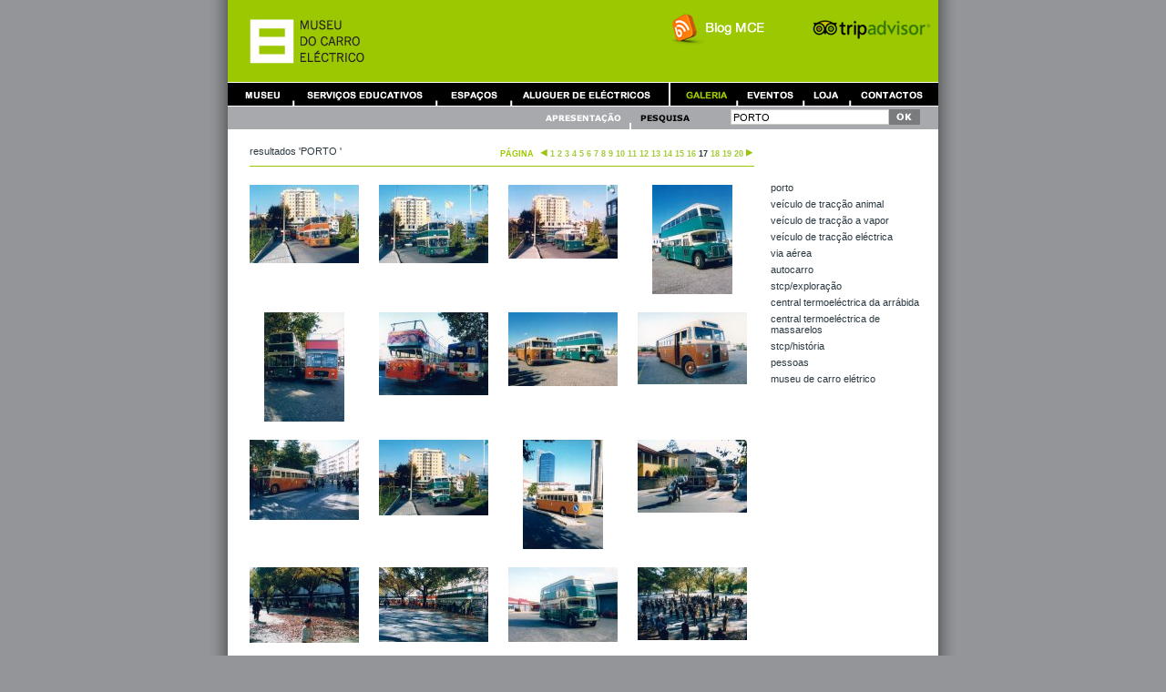

--- FILE ---
content_type: text/html; charset=utf-8
request_url: https://www.museudocarroelectrico.pt/galeria-fotografias-electricos/pesquisa.aspx?q=PORTO+&p=17
body_size: 14673
content:

<!DOCTYPE html PUBLIC "-//W3C//DTD XHTML 1.0 Transitional//EN" "http://www.w3.org/TR/xhtml1/DTD/xhtml1-transitional.dtd">
<html xmlns="http://www.w3.org/1999/xhtml" >
<head><link rel="shortcut icon" href="/favicon.ico" /><title>
	Pesquisa do Espólio Fotográfico
</title><meta http-equiv="Content-Type" content="text/html; charset=iso-8859-1" /><meta id="ctl00_metaDescription" name="description" /><meta id="ctl00_metaKeywords" name="keywords" />
        <script type="text/javascript"  src="//www.google.com/jsapi"></script>
        <script  type="text/javascript" src="/JavaScript/mce/mceGaleria.js"></script>
        <script type="text/javascript" >google.load("swfobject", "2.2");</script>
        <script type="text/javascript" src="//ajax.googleapis.com/ajax/libs/jquery/1.4.2/jquery.min.js"></script>
        <script type="text/javascript">

			window.dataLayer = window.dataLayer || [];
			function gtag(){dataLayer.push(arguments);}
			gtag('js', new Date());
			
			gtag('config', 'G-XJJS473MR8');
			
			(function () {
				var ga = document.createElement('script'); ga.type = 'text/javascript'; ga.async = true;
				ga.src = ('https:' == document.location.protocol ? 'https://www' : 'http://www') + '.googletagmanager.com/gtag/js?id=G-XJJS473MR8';
				var s = document.getElementsByTagName('script')[0]; s.parentNode.insertBefore(ga, s);
			})();

	    </script>
<link href="../App_Themes/MCE/slider.css" type="text/css" rel="stylesheet" /><link href="../App_Themes/MCE/styles.css" type="text/css" rel="stylesheet" /></head>
<body>
    <form name="aspnetForm" method="post" action="pesquisa.aspx?q=PORTO+&amp;p=17" id="aspnetForm">
<div>
<input type="hidden" name="__VIEWSTATE" id="__VIEWSTATE" value="/wEPDwUENTM4MWRkqdbnoUqVCrHwDOr9Mql+HExNqSE=" />
</div>

<div>

	<input type="hidden" name="__VIEWSTATEGENERATOR" id="__VIEWSTATEGENERATOR" value="F3E80B55" />
</div>
        <div id="wrapper">
            <div id="container">
                <div class="header">
                    
    <div class='logo-header'><div><img src='/UserFiles/Image/cabecalhos/galeria-fotografias-electricos.jpg' width='780' height='90' alt='Galeria' usemap='#Map' /><map name='Map' id='Map'><area shape='rect' coords='15,12,166,80' href='/default.aspx' /><area shape='rect' coords='485,11,592,49' href='http://museucarroelectrico.wordpress.com/' target='_blank' /><area shape='rect' coords='637,15,776,49' href='http://www.tripadvisor.com.br/Attraction_Review-g189100-d2617152-Reviews-Museum_do_Carro_Electrico-Portugal.html' target='_blank' /></map></div></div><div id='menuprincipal'><ul id='menunav'><li id='museu'><a href='/museu-carro-electrico/museu.aspx' title='Museu'>Museu</a></li><li id='ser-edu'><a href='/servicos-educativos/apresentacao-servicos-educativos.aspx' title='Serviços Educativos'>Serviços Educativos</a></li><li id='aluguer-esp'><a href='/aluguer-espacos/apresentacao-aluguer-espacos.aspx' title='Aluguer de Espaços'>Aluguer de Espaços</a></li><li id='aluguer-electricos'><a href='/aluguer-electricos/apresentacao-aluguer-electricos.aspx' title='Aluguer de Carros'>Aluguer de Carros</a></li><li id='galeria' class='galeria_on'><a href='/galeria-fotografias-electricos/espolio-fotografias.aspx' title='Galeria'>Galeria</a></li><li id='eventos'><a href='/eventos/eventos.aspx' title='Eventos'>Eventos</a></li><li id='loja'><a href='/loja-museu-carro-electrico/loja.aspx' title='Loja'>Loja</a></li><li id='contactos'><a href='/contactos.aspx' title='Contactos'>Contactos</a></li></ul></div><div class='submenu-container'><div id='submenu-galeria'><ul id='galery'><li id='apresentacao'><a href='/galeria-fotografias-electricos/espolio-fotografias.aspx' title='Apresentacao da Galeria de Fotografias'>Apresentação</a></li><li id='search' class='search_on'><a href='#' title='Pesquisar Fotografias do Espólio'>Pesquisa</a></li></ul></div><div class='submenu-searchbox'><input type='text' id='pesquisa' name='q' MAXLENGTH='100' value='' class='textfield'  /><input type='image' name='ok' value='ok' src='/UserFiles/image/botoes/botao-ok.jpg' class='okbutton'/></div></div>
    

                </div>
                <div class="content">
                        <div class="content-container-leftcol">  
                            


<div class="content-txtbox">
    <div class='gallery-heading'><div class='gallery-heading-left'>resultados 'PORTO '</div><div class='gallery-heading-right'><span class='greenUp'>Página</span><a href='/galeria-fotografias-electricos/pesquisa.aspx?q=PORTO+&p=16'><img src='/userfiles/image/icons/previous-page-icon.gif' alt='Anterior' /></a> <ul class='pages'><li><a href='/galeria-fotografias-electricos/pesquisa.aspx?q=PORTO+&p=1'>1</a></li><li><a href='/galeria-fotografias-electricos/pesquisa.aspx?q=PORTO+&p=2'>2</a></li><li><a href='/galeria-fotografias-electricos/pesquisa.aspx?q=PORTO+&p=3'>3</a></li><li><a href='/galeria-fotografias-electricos/pesquisa.aspx?q=PORTO+&p=4'>4</a></li><li><a href='/galeria-fotografias-electricos/pesquisa.aspx?q=PORTO+&p=5'>5</a></li><li><a href='/galeria-fotografias-electricos/pesquisa.aspx?q=PORTO+&p=6'>6</a></li><li><a href='/galeria-fotografias-electricos/pesquisa.aspx?q=PORTO+&p=7'>7</a></li><li><a href='/galeria-fotografias-electricos/pesquisa.aspx?q=PORTO+&p=8'>8</a></li><li><a href='/galeria-fotografias-electricos/pesquisa.aspx?q=PORTO+&p=9'>9</a></li><li><a href='/galeria-fotografias-electricos/pesquisa.aspx?q=PORTO+&p=10'>10</a></li><li><a href='/galeria-fotografias-electricos/pesquisa.aspx?q=PORTO+&p=11'>11</a></li><li><a href='/galeria-fotografias-electricos/pesquisa.aspx?q=PORTO+&p=12'>12</a></li><li><a href='/galeria-fotografias-electricos/pesquisa.aspx?q=PORTO+&p=13'>13</a></li><li><a href='/galeria-fotografias-electricos/pesquisa.aspx?q=PORTO+&p=14'>14</a></li><li><a href='/galeria-fotografias-electricos/pesquisa.aspx?q=PORTO+&p=15'>15</a></li><li><a href='/galeria-fotografias-electricos/pesquisa.aspx?q=PORTO+&p=16'>16</a></li><li>17</li><li><a href='/galeria-fotografias-electricos/pesquisa.aspx?q=PORTO+&p=18'>18</a></li><li><a href='/galeria-fotografias-electricos/pesquisa.aspx?q=PORTO+&p=19'>19</a></li><li><a href='/galeria-fotografias-electricos/pesquisa.aspx?q=PORTO+&p=20'>20</a></li></ul><a href='/galeria-fotografias-electricos/pesquisa.aspx?q=PORTO+&p=18'><img src='/userfiles/image/icons/next-page-icon.gif' alt='Seguinte' /></a></div></div><p><ul class='gallery-list'><li><a href='/galeria-fotografias-electricos/GaleriaImagem.aspx?e=ASAN.21.28'><img src='/userfiles/image/galeria-portofolio/Thumbs/ASAN-21-28.jpg' alt='Desfile de Autocarros' /></a></li><li><a href='/galeria-fotografias-electricos/GaleriaImagem.aspx?e=ASAN.22.28'><img src='/userfiles/image/galeria-portofolio/Thumbs/ASAN-22-28.jpg' alt='Desfile de Autocarros' /></a></li><li><a href='/galeria-fotografias-electricos/GaleriaImagem.aspx?e=ASAN.23.28'><img src='/userfiles/image/galeria-portofolio/Thumbs/ASAN-23-28.jpg' alt='Desfile de Autocarros' /></a></li><li><a href='/galeria-fotografias-electricos/GaleriaImagem.aspx?e=ASAN.24.28'><img src='/userfiles/image/galeria-portofolio/Thumbs/ASAN-24-28.jpg' alt='Desfile de Autocarros' /></a></li><li><a href='/galeria-fotografias-electricos/GaleriaImagem.aspx?e=ASAN.25.28'><img src='/userfiles/image/galeria-portofolio/Thumbs/ASAN-25-28.jpg' alt='Desfile de Autocarros' /></a></li><li><a href='/galeria-fotografias-electricos/GaleriaImagem.aspx?e=ASAN.26.28'><img src='/userfiles/image/galeria-portofolio/Thumbs/ASAN-26-28.jpg' alt='Desfile de Autocarros' /></a></li><li><a href='/galeria-fotografias-electricos/GaleriaImagem.aspx?e=ASAN.27.28'><img src='/userfiles/image/galeria-portofolio/Thumbs/ASAN-27-28.jpg' alt='Desfile de Autocarros' /></a></li><li><a href='/galeria-fotografias-electricos/GaleriaImagem.aspx?e=ASAN.28.28'><img src='/userfiles/image/galeria-portofolio/Thumbs/ASAN-28-28.jpg' alt='Desfile de Autocarros' /></a></li><li><a href='/galeria-fotografias-electricos/GaleriaImagem.aspx?e=ASAN.29.28'><img src='/userfiles/image/galeria-portofolio/Thumbs/ASAN-29-28.jpg' alt='Desfile de Autocarros' /></a></li><li><a href='/galeria-fotografias-electricos/GaleriaImagem.aspx?e=ASAN.3.28'><img src='/userfiles/image/galeria-portofolio/Thumbs/ASAN-3-28.jpg' alt='Desfile de Autocarros' /></a></li><li><a href='/galeria-fotografias-electricos/GaleriaImagem.aspx?e=ASAN.30.28'><img src='/userfiles/image/galeria-portofolio/Thumbs/ASAN-30-28.jpg' alt='Desfile de Autocarros' /></a></li><li><a href='/galeria-fotografias-electricos/GaleriaImagem.aspx?e=ASAN.31.28'><img src='/userfiles/image/galeria-portofolio/Thumbs/ASAN-31-28.jpg' alt='Desfile de Autocarros' /></a></li><li><a href='/galeria-fotografias-electricos/GaleriaImagem.aspx?e=ASAN.35.28'><img src='/userfiles/image/galeria-portofolio/Thumbs/ASAN-35-28.jpg' alt='Desfile de Autocarros' /></a></li><li><a href='/galeria-fotografias-electricos/GaleriaImagem.aspx?e=ASAN.36.28'><img src='/userfiles/image/galeria-portofolio/Thumbs/ASAN-36-28.jpg' alt='Desfile de Autocarros' /></a></li><li><a href='/galeria-fotografias-electricos/GaleriaImagem.aspx?e=ASAN.4.28'><img src='/userfiles/image/galeria-portofolio/Thumbs/ASAN-4-28.jpg' alt='Desfile de Autocarros' /></a></li><li><a href='/galeria-fotografias-electricos/GaleriaImagem.aspx?e=ASAN.40.28'><img src='/userfiles/image/galeria-portofolio/Thumbs/ASAN-40-28.jpg' alt='Banda de Música da STCP no Desfile de Autocarros' /></a></li><li><a href='/galeria-fotografias-electricos/GaleriaImagem.aspx?e=ASAN.41.28'><img src='/userfiles/image/galeria-portofolio/Thumbs/ASAN-41-28.jpg' alt='Banda de Música no Desfile de Autocarros' /></a></li><li><a href='/galeria-fotografias-electricos/GaleriaImagem.aspx?e=ASAN.5.28'><img src='/userfiles/image/galeria-portofolio/Thumbs/ASAN-5-28.jpg' alt='Desfile de Autocarros' /></a></li><li><a href='/galeria-fotografias-electricos/GaleriaImagem.aspx?e=ASAN.6.28'><img src='/userfiles/image/galeria-portofolio/Thumbs/ASAN-6-28.jpg' alt='Desfile de Autocarros' /></a></li><li><a href='/galeria-fotografias-electricos/GaleriaImagem.aspx?e=ASAN.7.28'><img src='/userfiles/image/galeria-portofolio/Thumbs/ASAN-7-28.jpg' alt='Desfile de Autocarros' /></a></li></ul></p><div class='gallery-footnote'><div class='gallery-footnote-left'>resultados 'PORTO '</div><div class='gallery-footnote-right'><span class='greenUp'>Página</span><a href='/galeria-fotografias-electricos/pesquisa.aspx?q=PORTO+&p=16'><img src='/userfiles/image/icons/previous-page-icon.gif' alt='Anterior' /></a> <ul class='pages'><li><a href='/galeria-fotografias-electricos/pesquisa.aspx?q=PORTO+&p=1'>1</a></li><li><a href='/galeria-fotografias-electricos/pesquisa.aspx?q=PORTO+&p=2'>2</a></li><li><a href='/galeria-fotografias-electricos/pesquisa.aspx?q=PORTO+&p=3'>3</a></li><li><a href='/galeria-fotografias-electricos/pesquisa.aspx?q=PORTO+&p=4'>4</a></li><li><a href='/galeria-fotografias-electricos/pesquisa.aspx?q=PORTO+&p=5'>5</a></li><li><a href='/galeria-fotografias-electricos/pesquisa.aspx?q=PORTO+&p=6'>6</a></li><li><a href='/galeria-fotografias-electricos/pesquisa.aspx?q=PORTO+&p=7'>7</a></li><li><a href='/galeria-fotografias-electricos/pesquisa.aspx?q=PORTO+&p=8'>8</a></li><li><a href='/galeria-fotografias-electricos/pesquisa.aspx?q=PORTO+&p=9'>9</a></li><li><a href='/galeria-fotografias-electricos/pesquisa.aspx?q=PORTO+&p=10'>10</a></li><li><a href='/galeria-fotografias-electricos/pesquisa.aspx?q=PORTO+&p=11'>11</a></li><li><a href='/galeria-fotografias-electricos/pesquisa.aspx?q=PORTO+&p=12'>12</a></li><li><a href='/galeria-fotografias-electricos/pesquisa.aspx?q=PORTO+&p=13'>13</a></li><li><a href='/galeria-fotografias-electricos/pesquisa.aspx?q=PORTO+&p=14'>14</a></li><li><a href='/galeria-fotografias-electricos/pesquisa.aspx?q=PORTO+&p=15'>15</a></li><li><a href='/galeria-fotografias-electricos/pesquisa.aspx?q=PORTO+&p=16'>16</a></li><li>17</li><li><a href='/galeria-fotografias-electricos/pesquisa.aspx?q=PORTO+&p=18'>18</a></li><li><a href='/galeria-fotografias-electricos/pesquisa.aspx?q=PORTO+&p=19'>19</a></li><li><a href='/galeria-fotografias-electricos/pesquisa.aspx?q=PORTO+&p=20'>20</a></li></ul><a href='/galeria-fotografias-electricos/pesquisa.aspx?q=PORTO+&p=18'><img src='/userfiles/image/icons/next-page-icon.gif' alt='Seguinte' /></a></div></div>
</div>
    	

<script language="javascript" type ="text/javascript" >
 	<!--
	function __setPesquisa(n) {
 	    var theform = document.forms[0];
 	    theform.q.value = n;
	}

  	// -->

</script>    	
        

                            </div> 
                        <div class="gallery-right-container">
                            <div class='content-txtbox-sidebar'><ul class='keywords'><li><a href='/galeria-fotografias-electricos/pesquisa.aspx?q=Porto&p=1'>Porto</a></li><li><a href='/galeria-fotografias-electricos/pesquisa.aspx?q=veículo tracção animal&p=1'>veículo de tracção animal</a></li><li><a href='/galeria-fotografias-electricos/pesquisa.aspx?q=veículo tracção vapor&p=1'>veículo de tracção a vapor</a></li><li><a href='/galeria-fotografias-electricos/pesquisa.aspx?q=veículo tracção eléctrica&p=1'>veículo de tracção eléctrica</a></li><li><a href='/galeria-fotografias-electricos/pesquisa.aspx?q=via aérea&p=1'>via aérea</a></li><li><a href='/galeria-fotografias-electricos/pesquisa.aspx?q=autocarro&p=1'>autocarro</a></li><li><a href='/galeria-fotografias-electricos/pesquisa.aspx?q=STCP exploração&p=1'>STCP/exploração</a></li><li><a href='/galeria-fotografias-electricos/pesquisa.aspx?q=central termoeléctrica arrábida&p=1'>central termoeléctrica da Arrábida</a></li><li><a href='/galeria-fotografias-electricos/pesquisa.aspx?q=central termoeléctrica massarelos&p=1'>central termoeléctrica de Massarelos</a></li><li><a href='/galeria-fotografias-electricos/pesquisa.aspx?q=STCP história&p=1'>STCP/história</a></li><li><a href='/galeria-fotografias-electricos/pesquisa.aspx?q=pessoas&p=1'>pessoas</a></li><li><a href='/galeria-fotografias-electricos/pesquisa.aspx?q=Museu Carro Elétrico&p=1'>Museu de Carro Elétrico</a></li></ul></div>	
 
                        </div> 
    	        </div>

            </div>
            
<!-- Footer -->
<div class='footer-grey-container'><div class='footer-grey'><p style='padding-left: 10px;'>&copy; museu do carro eléctrico | pertencente à rede portuguesa de museus | design &copy; studioandrewhoward | development &copy; 360graus</p></div></div>
<!-- Footer -->
        </div>
    

<script type="text/javascript">
//<![CDATA[
__setPesquisa('PORTO ');//]]>
</script>
</form>
</body>
</html>


--- FILE ---
content_type: text/css
request_url: https://www.museudocarroelectrico.pt/App_Themes/MCE/slider.css
body_size: 6716
content:
a:focus { outline:none }

div.ycodaslider {
    color: #000;
    width: 780px;
	height: 475px;
    margin: auto;
    text-align: center;
    padding-bottom: 0px;
	background: url("images-slider/slider-background.gif") ;background-repeat: no-repeat;
	font-size:13px;
	font-family: Arial, Helvetica, sans-serif;
	color: #666666;
	 }
	 

	

div.ycodaslider div.yslider-wrap { 
    margin: 0px 0px 0px 0px;
    position: relative;
    width: 100%;
}


div.yslider-viewer { /* This is the viewing window */
    position: relative;
    border-bottom: 0px solid #66B5C6; /* this is the border. should have the same value for the links */
    margin: auto;
    height: 415px;
    clear: both;
    background: #fff;
    overflow: hidden; /* comment for debug */
    width: 710px;     /* 1000 for debug; Also specified in  div.yslider-viewer div.yslider-container div.yslider-panel  below */
}

div.yslider-viewer div.yslider-container { 
/* This is the big long container used to house your end-to-end divs. 
   Width is calculated and specified by the JS  */
   
    position: relative;
    left: 0; top: 0;
    width: 100%;
    list-style-type: none;
    /* -moz-user-select: none; // This breaks CSS validation but stops accidental (and intentional - beware) panel highlighting in Firefox. Some people might find this useful, crazy fools. */
}

div.yslider-viewer div.yslider-container div.yslider-panel { 
/* Each panel is arranged end-to-end */
    float:left;
    height: 100%;
    position: relative;
    width: 710px; /* Also specified in  div.yslider-viewer  above */
}
div.yslider-viewer div.yslider-container div.yslider-panel div.yslider-panelwrapper { 
/* Wrapper to give some padding in the panels, without messing with existing panel width */
   text-align: left;
   padding:8px;
}

.yslider-panelwrapper a { color:#3399CC; text-decoration:none;}
.yslider-panelwrapper a:visited { color:#3399CC; text-decoration:none;}
.yslider-panelwrapper a:hover {  text-decoration:underline; color:#E96E06;}

div.yslider-nav { /* This is the div to hold your nav (the UL generated at run time) */
    margin: auto;
}
div.yslider-nav ul { /* The auto-generated set of links */
    list-style: none;
    margin: 0; padding: 0;/* RESET */ 
}
div.yslider-nav ul li {
    float: left;
    margin-right: 2px; /* If you change this, be sure to adjust the initial value of navWidth in slideviewer.js */
    list-style-type:none;
}
div.yslider-nav a { /* The nav links */
    font-size: 12px;
	font-family: Geneva, Arial, Helvetica, sans-serif;
    text-transform:uppercase;
    text-align: center;
    line-height: 30px;
    background: #c6e3ff;
    color: #3A7B89;
    text-decoration: none;
    display: block;
    padding: 0 6px;
	visibility:hidden;
}
div.yslider-nav a:hover {
    background: #9cf;
	color:#3A7B89;
}

div.yslider-nav a.current {
    background: #39c;
    color: #ffffff;
}
div.yslider-navl, div.yslider-navr { /* The left and right arrows */
    position: absolute;
    top: 447px;
    text-indent: -9000em;
}
div.yslider-navl a, div.yslider-navr a {
    display: block;
    height: 30px;
    width: 30px;
}
div.yslider-navl {
    left: 0;
}
div.yslider-navr {
    right: 0;
}
div.yslider-navl {
    background: url("images-slider/arrowleft.gif") no-repeat center;
}
div.yslider-navr {
    background: url("images-slider/arrowright.gif") no-repeat center;
}

/* Slider */

	    a:focus { outline:none }
	    .stripViewer .panelContainer .panel ul {
			
			margin:0;
		}
		
		.slider-wrap { /* This div isn't entirely necessary but good for getting the side arrows vertically centered */
			margin: 0;
			position: relative;
		    background: url("images-slider/slider-background.gif") ;background-repeat: no-repeat;
			width: 780px;
		    height: 475px;

		}

		/* These 2 lines specify style applied while slider is loading */
		.csw {width: 100%; height: 475px; background: #fff; overflow: hidden;}
		.csw .loading {margin: 200px 0 300px 0; text-align: center;}

		.stripViewer { /* This is the viewing window */
			position: relative;
			overflow: hidden; 
			border: 0; 
			margin: auto;
			width: 710px; /* Also specified in  .stripViewer .panelContainer .panel  below */
			height: 415px;
			clear: both;
	        background: #FFFFFF;
		}
		
		.stripViewer .panelContainer { /* This is the big long container used to house your end-to-end divs. Width is calculated and specified by the JS  */
			position: relative;
			left: 0; top: 0;
			width: 100%;
			list-style-type: none;
			/* -moz-user-select: none; // This breaks CSS validation but stops accidental (and intentional - beware) panel highlighting in Firefox. Some people might find this useful, crazy fools. */
		}
		
		.stripViewer .panelContainer .panel { /* Each panel is arranged end-to-end */
			float:left;
			height: 100%;
			position: relative;
			width: 710px; /* Also specified in  .stripViewer  above */
		}
		
		.stripViewer .panelContainer .panel .swrapper { /* Wrapper to give some padding in the panels, without messing with existing panel width */
			padding: 10px;
		}
		
		.stripNav { /* This is the div to hold your nav (the UL generated at run time) */
			margin: auto;
		}
		
		.stripNav ul { /* The auto-generated set of links */
			list-style: none;
		}
		
		.stripNav ul li {
			float: left;
			margin-right: 2px; /* If you change this, be sure to adjust the initial value of navWidth in coda-slider.1.1.1.js */
		}
		
		.stripNav a { /* The nav links */
			font-size: 10px;
			font-weight: bold;
			text-align: center;
			line-height: 32px;
			background: #c6e3ff;
			color: #fff;
			text-decoration: none;
			display: block;
			padding: 0 15px;
			visibility:hidden;
		}
		
		.stripNav li.tab1 a { background: #60f }
		.stripNav li.tab2 a { background: #60c }
		.stripNav li.tab3 a { background: #63f }
		.stripNav li.tab4 a { background: #63c }
		.stripNav li.tab5 a { background: #00e }
		
		.stripNav li a:hover {
			background: #333;
		}
		
		.stripNav li a.current {
			background: #000;
			color: #fff;
		}
		
		.stripNavL, .stripNavR { /* The left and right arrows */
			position: absolute;
			top: 447px;
			text-indent: -9000em;
		}
		
		.stripNavL a, .stripNavR a {
			display: block;
			height: 30px;
			width: 30px;
		}
		
		.stripNavL {
			left: 0;
		}
		
		.stripNavR {
			right: 0;
		}
		
		.stripNavL {
			 background: url(images-slider/arrowleft.gif) no-repeat center;
		}
		
		.stripNavR {
			 background: url(images-slider/arrowright.gif) no-repeat center;
		}


--- FILE ---
content_type: text/css
request_url: https://www.museudocarroelectrico.pt/App_Themes/MCE/styles.css
body_size: 51954
content:
@charset "utf-8";
/* CSS Document */

/*************************************************************/
/*   CSS/Web:  360Graus                               */
/*             Global layout and formatting styles           */
/*   Author:   Pedro Silva                                 */
/*   Date:     Outubro , 2014                                */
/*-----------------------------------------------------------*/

/***************************************************************

Styles List:
==============

1 - Body/Containers
    1.1 - Global body definitions
	1.2 - Global Container
2 - Header and main menu
    2.0 - Header container
	2.1 - Logo
	2.2 - Main Menu
	2.3 - Submenu
3 - Content area Layout
    3.1 - Homepage Layouts
	3.2 - Global Layout
	3.3 - Text Boxes
	3.4 - Site Map
4 - Headers/Spans/subtitles
    4.1 - Headers 
	4.2 - Spans
5 - Sidebars
    5.1 - Side Bar Menu
	5.2 - SideBar Text Boxes
	5.3 - Classic Box
6 - Global paragraphs
7 - Images styles
    7.1 - Float Left Homepage
8 - Footer
9 - Lists
    9.1 - Gallery image list
	9.2 - Gallery keywords list
	9.3 - Gallery Previous and next pages
	9.4 - Display electricos
	9.5 - Gallery Previous and next pages
	9.6 - Simple vertical list
	9.7 - Aluguer de Espacos - Pagina de entrada
	9.8 - Aluguer de Espacos
	9.9 - Loja navegacao de paginas
10 - Formularios
11 - Table Styles
	11.1 - Tabela Precario
	11.2 - Tabela Shopcart


*************************************************************/

/*************************/
/* 1-  BODY/CONTAINERS */
/*************************/

/* 1.1 - Global body definitions */
a{ overflow: hidden;}
 * {margin: 0;padding: 0;} 
body {font-size: 62.5%; margin: 0px auto; padding: 0px; font-family: "Lucida Grande", Arial, Helvetica, Verdana, Tahoma, sans-serif; background: #939598;  }
html, body { min-height: 100%; height: 100%; }
html { min-height: 100%; margin-bottom: 1px; }
img { border: none;}
/* 1.1 - End Body definitions */

/* 1.2 - Global Container */
#wrapper { width: 830px;   margin: 0 auto; background: url(images/container-background.jpg) top center repeat-y ; overflow:hidden;  }
#container {width: 780px;  margin: 0 auto;  }
/* 1.2 - End Global container */

/*************************/
/* 2-  Header/Main Menu */
/*************************/

/* 2.0 - Header Container */
.header { width:780px; height: 142px; position:relative; }
/* 2.0 - End Header Container */

/* 2.1- Logo */
.logo-header { clear: both; width: 780px; height: 90px;  }
/* 2.1- End Logo*/

/* 2.2 - Menu Principal */
div#menuprincipal {
height:25px;
width:780px;
padding:0;
border-top:1px #FFFFFF solid;
border-bottom:1px #FFFFFF solid;
float:right;
position:absolute; right:0px; top:90px;
}
div#menuprincipal ul#menunav{height:25px;width:780px;background:transparent url(images/menu-principal.jpg) top left no-repeat;margin:0;padding:0;}
div#menuprincipal ul#menunav li{margin:0;padding:0;list-style:none;position:absolute;top:0;}
ul#menunav li,ul#menunav a{height:25px;display:block;}
div#menuprincipal ul#menunav li a{text-indent:-9999px;text-decoration:none;}

#museu{left:17px;width:52px;}
.museu_on { background:transparent url(images/menu-principal.jpg) -17px -25px no-repeat; }

#ser-edu{left:80px;width:142px;}
.ser-edu_on { background:transparent url(images/menu-principal.jpg) -80px -25px no-repeat; }

#aluguer-esp{left:235px;width:70px;}
.aluguer-esp_on { background:transparent url(images/menu-principal.jpg) -235px -25px no-repeat; }

#aluguer-electricos{left:318px;width:152px;}
.aluguer-electricos_on { background:transparent url(images/menu-principal.jpg) -318px -25px no-repeat; }

#galeria{left:494px;width:62px;}
.galeria_on { background:transparent url(images/menu-principal.jpg) -494px -25px no-repeat; }

#eventos{left:564px;width:62px;}
.eventos_on { background:transparent url(images/menu-principal.jpg) -564px -25px no-repeat; }

#loja{left:635px;width:44px;}
.loja_on { background:transparent url(images/menu-principal.jpg) -635px -25px no-repeat; }

#contactos{left:690px;width:78px;}
.contactos_on { background:transparent url(images/menu-principal.jpg) -690px -25px no-repeat; }



/* Hover State */
#museu a:hover{background:transparent url(images/menu-principal.jpg) -17px -25px no-repeat;}
#ser-edu a:hover{background:transparent url(images/menu-principal.jpg) -80px -25px no-repeat;}
#aluguer-esp a:hover {background:transparent url(images/menu-principal.jpg) -235px -25px no-repeat;}
#aluguer-electricos a:hover {background:transparent url(images/menu-principal.jpg) -318px -25px no-repeat;}
#galeria a:hover {background:transparent url(images/menu-principal.jpg) -494px -25px no-repeat;}
#eventos a:hover {background:transparent url(images/menu-principal.jpg) -564px -25px no-repeat;}
#loja a:hover {background:transparent url(images/menu-principal.jpg) -635px -25px no-repeat;}
#contactos a:hover {background:transparent url(images/menu-principal.jpg) -690px -25px no-repeat;}
/* 2.2 - End main menu */

/* 2.3 - Sub menus */
.submenu-container {float:left;clear: both; width: 780px; background:#A7A9AC; height: 25px; position:absolute; right:0px; top:117px;  }
.submenu-searchbox { position:absolute; right: 20px; }

/* Sub Menu Galeria */
div#submenu-galeria {height:25px;width:168px;padding:0;float:left;position:absolute; right:266px; top:0px;}
div#submenu-galeria ul#galery{height:25px;width:168px;background:transparent url(images/submenu-galeria.jpg) top left no-repeat;margin:0;padding:0;}
div#submenu-galeria ul#galery li{margin:0;padding:0;list-style:none;position:absolute;top:0;}
ul#galery li,ul#galery a{height:25px;display:block;}
div#submenu-galeria ul#galery li a{text-indent:-9999px;text-decoration:none;}

#apresentacao{left:0px;width:94px;}
.apresentacao_on { background:transparent url(images/submenu-galeria.jpg) -0px -24px no-repeat; }

#search{left:100px;width:66px;}
.search_on { background:transparent url(images/submenu-galeria.jpg) -100px -24px no-repeat; }

#apresentacao a:hover{background:transparent url(images/submenu-galeria.jpg) -0px -24px no-repeat;}
#search a:hover {background:transparent url(images/submenu-galeria.jpg) -100px -24px no-repeat;}

/* Sub Menu Aluguer de Electricos */
div#submenu-electricos {height:25px;width:240px;padding:0;float:left;position:absolute; left:23px; top:0px;}
div#submenu-electricos ul#elect{height:25px;width:240px;background:transparent url(images/submenu-electricos.gif) top left no-repeat;margin:0;padding:0;}
div#submenu-electricos ul#elect li{margin:0;padding:0;list-style:none;position:absolute;top:0;}
ul#elect li,ul#elect a{height:25px;display:block;}
div#submenu-electricos ul#elect li a{text-indent:-9999px;text-decoration:none;}

#ap-alug-elec{left:0px;width:91px;}
.ap-alug-elec_on { background:transparent url(images/submenu-electricos.gif) -0px -25px no-repeat; }

#rp{left:100px;width:128px;}
.rp_on { background:transparent url(images/submenu-electricos.gif) -100px -25px no-repeat; }

#frota{left:94px;width:48px;}
.frota_on { background:transparent url(images/submenu-electricos.gif) -94px -25px no-repeat; }

#precario{left:146px;width:60px;}
.precario_on { background:transparent url(images/submenu-electricos.gif) -146px -25px no-repeat; }

#ap-alug-elec a:hover{background:transparent url(images/submenu-electricos.gif) -0px -25px no-repeat;}
#rp a:hover{background:transparent url(images/submenu-electricos.gif) -100px -25px no-repeat;}
#frota a:hover{background:transparent url(images/submenu-electricos.gif) -94px -25px no-repeat;}
#precario a:hover {background:transparent url(images/submenu-electricos.gif) -146px -25px no-repeat;}

/* Sub Menu Serviços Educativos */
div#submenu-educativos {height:25px;width:343px;padding:0;float:left;position:absolute; left:23px; top:0px;}
div#submenu-educativos ul#edu{height:25px;width:343px;background:transparent url(images/submenu-servicos.gif) top left no-repeat;margin:0;padding:0;}
div#submenu-educativos ul#edu li{margin:0;padding:0;list-style:none;position:absolute;top:0;}
ul#edu li,ul#edu a{height:25px;display:block;}
div#submenu-educativos ul#edu li a{text-indent:-9999px;text-decoration:none;}

#ap-educativos{left:0px;width:90px;}
.ap-educativos_on { background:transparent url(images/submenu-servicos.gif) -0px -25px no-repeat; }

#programas-especiais{left:95px;width:140px;}
.programas-especiais_on { background:transparent url(images/submenu-servicos.gif) -95px -25px no-repeat; }

#visitas-escolas{left:237px;width:111px;}
.visitas-escolas_on { background:transparent url(images/submenu-servicos.gif) -237px -25px no-repeat; }


#ap-educativos a:hover{background:transparent url(images/submenu-servicos.gif) -0px -25px no-repeat;}
#programas-especiais a:hover{background:transparent url(images/submenu-servicos.gif) -95px -25px no-repeat;}
#visitas-escolas a:hover {background:transparent url(images/submenu-servicos.gif) -237px -25px no-repeat;}

/* Sub Menu Aluguer de Espaços */
div#submenu-aluguer-espacos {height:25px;width:150px;padding:0;float:left;position:absolute; left:23px; top:0px;}
div#submenu-aluguer-espacos ul#alu{height:25px;width:150px;background:transparent url(images/submenu-aluguerespacos.gif) top left no-repeat;margin:0;padding:0;}
div#submenu-aluguer-espacos ul#alu li{margin:0;padding:0;list-style:none;position:absolute;top:0;}
ul#alu li,ul#alu a{height:25px;display:block;}
div#submenu-aluguer-espacos ul#alu li a{text-indent:-9999px;text-decoration:none;}

#ap-aluguer{left:0px;width:91px;}
.ap-aluguer_on { background:transparent url(images/submenu-aluguerespacos.gif) -0px -25px no-repeat; }

#espacos-precarios{left:95px;width:54px;}
.espacos-precarios_on { background:transparent url(images/submenu-aluguerespacos.gif) -95px -25px no-repeat; }

#ap-aluguer a:hover{background:transparent url(images/submenu-aluguerespacos.gif) -0px -25px no-repeat;}
#espacos-precarios a:hover{background:transparent url(images/submenu-aluguerespacos.gif) -95px -25px no-repeat;}

/* Sub Menu Loja */
div#submenu-loja {height:25px;width:622px;padding:0;float:left;position:absolute; left:23px; top:0px;}
div#submenu-loja ul#shop{height:25px;width:622px;background:transparent url(images/submenu-loja.gif) top left no-repeat;margin:0;padding:0;}
div#submenu-loja ul#shop li{margin:0;padding:0;list-style:none;position:absolute;top:0;}
ul#shop li,ul#shop a{height:25px;display:block;}
div#submenu-loja ul#shop li a{text-indent:-9999px;text-decoration:none;}

#livros-catalogos{left:0px;width:123px;}
.livros-catalogos_on { background:transparent url(images/submenu-loja.gif) -0px -25px no-repeat; }

#artigos-papelaria{left:127px;width:139px;}
.artigos-papelaria_on { background:transparent url(images/submenu-loja.gif) -127px -25px no-repeat; }

#pchaves-pins{left:271px;width:134px;}
.pchaves-pins_on { background:transparent url(images/submenu-loja.gif) -271px -25px no-repeat; }

#miniaturas{left:409px;width:82px;}
.miniaturas_on { background:transparent url(images/submenu-loja.gif) -409px -25px no-repeat; }

#postais{left:495px;width:60px;}
.postais_on { background:transparent url(images/submenu-loja.gif) -495px -25px no-repeat; }

#diversos{left:558px;width:60px;}
.diversos_on { background:transparent url(images/submenu-loja.gif) -558px -25px no-repeat; }

#livros-catalogos a:hover{background:transparent url(images/submenu-loja.gif) -0px -25px no-repeat;}
#artigos-papelaria a:hover{background:transparent url(images/submenu-loja.gif) -127px -25px no-repeat;}
#pchaves-pins a:hover{background:transparent url(images/submenu-loja.gif) -271px -25px no-repeat;}
#miniaturas a:hover{background:transparent url(images/submenu-loja.gif) -409px -25px no-repeat;}
#postais a:hover{background:transparent url(images/submenu-loja.gif) -495px -25px no-repeat;}
#diversos a:hover{background:transparent url(images/submenu-loja.gif) -558px -25px no-repeat;}

/* Sub Menu Museu */
div#submenu-mce {height:25px;width:395px;padding:0;float:left;position:absolute; left:23px; top:0px;}
div#submenu-mce ul#mus{height:25px;width:395px;background:transparent url(images/submenu-museu.gif) top left no-repeat;margin:0;padding:0;}
div#submenu-mce ul#mus li{margin:0;padding:0;list-style:none;position:absolute;top:0;}
ul#mus li,ul#mus a{height:25px;display:block;}
div#submenu-mce ul#mus li a{text-indent:-9999px;text-decoration:none;}

#mapresentacao{left:0px;width:90px;}
.mapresentacao_on { background:transparent url(images/submenu-museu.gif) -0px -25px no-repeat; }

#mcoleccao{left:93px;width:70px;}
.mcoleccao_on { background:transparent url(images/submenu-museu.gif) -93px -25px no-repeat; }


#minventario{left:168px;width:76px;}
.minventario_on { background:transparent url(images/submenu-museu.gif) -168px -25px no-repeat; }

#mapresentacao a:hover{background:transparent url(images/submenu-museu.gif) -0px -25px no-repeat;}
#mcoleccao a:hover{background:transparent url(images/submenu-museu.gif) -93px -25px no-repeat;}
#minventario a:hover {background:transparent url(images/submenu-museu.gif) -168px -25px no-repeat;}



/* 2.3 - End sub menus */

/*************************/
/* 3-  Content layout */
/*************************/

/* 3.1 - homepage layout */
.intro-image{ float:left; width: 780px; border-top:1px #FFFFFF solid;border-bottom:1px #FFFFFF solid;}
.title-line-black{ float:left; width: 780px; background:#000000; height: 25px; font:Verdana, Arial, Helvetica, sans-serif; font-size: 10px; text-transform:uppercase; color:#FFFFFF; border-bottom:1px #FFFFFF solid;}
.title-line-black a { color:#FFFFFF; text-decoration:none;}
.title-line-black a:visited { color:#FFFFFF; text-decoration:none;}
.title-line-black a:hover { color:#FFFFFF; text-decoration:underline;}
.title-line-black-col1 { float:left; width: 259px;}
.title-line-black-col2 { float:left; width: 259px;}
.title-line-black-col3 { float:left; width: 259px;}
.title-line-black p { padding: 6px 0px 0px 20px;}

.intro-images-container { width: 780px; float:left; background:#FFFFFF; border-bottom:1px #FFFFFF solid}
.intro-images-container-col1 { float:left; width: 259px;}
.intro-images-container-col1 p { color:#999999; text-transform:uppercase; font-family:Verdana, Arial, Helvetica, sans-serif; font-weight: bold; font-size:10px; padding: 10px 0px 0px 20px;}
.intro-images-container-col2 { float:left; width: 259px; padding: 0px 1px 0px 1px}
.intro-images-container-col3 { float:left; width: 260px;}

.pesquisa-intro { background:#000000; height: 52px; margin: 0px; overflow: hidden; padding: 0px; }


/* 3.2 - global layout */
.content {float: left; width: 780px; margin-top: 0px; padding: 0px 0px 0px 0px;  background:#FFFFFF; }
.content-container-1col{overflow: hidden; float: left; width: 780px; margin-top: 0px; padding: 0px; font-size:12px; color: #333333; background:#FFFFFF; }

/* Gallery layout */
.gallery-heading { float: left; padding: 0px 0px 8px 0px; width: 554px; border-bottom: 1px solid #9BC800; font-size: 11px; margin-bottom: 20px; }
.gallery-heading-left { float:left; }
.gallery-heading-right { float:right; }
.gallery-footnote { float: left; padding: 8px 0px 0px 0px; width: 554px; border-top: 1px solid #9BC800; font-size: 11px; margin-top: 0px; }
.gallery-footnote-grey { padding: 0px 0px 0px 0px; width: 554px; border-top: 1px solid #939598; margin-bottom:15px; clear:both; height: 1px; }
.gallery-footnote-left { float:left; }
.gallery-footnote-right { float:right; }
.gallery-leftcol { float:left; width: 230px; margin: 20px 0px 0px 0px;}
.gallery-leftcol p { font:Verdana, Arial, Helvetica, sans-serif; font-size: 11px; }
.gallery-rightcol { float:left; width: 495px; margin: 0px 0px 0px 0px; padding: 0px 0px 0px 18px;}
.gallery-rightcol p { float: left; font:Verdana, Arial, Helvetica, sans-serif; font-size: 11px; width: 230px; }
.gallery-rightcol-pic { float:left; margin: 0px 0px 0px 31px; text-align:right; }

/* Presentation pages */
.presentation-image { margin-bottom: 20px; margin-top: 20px; }

/* galeria */
.presentation-image-gallery { margin-bottom: 20px; margin-top: 20px; width: 480px; float:left;}
.galeria-opt { width: 230px; float:left; padding: 118px 0px 0px 23px;}
.galeria-opt h3 { color:#9BC800; font-size: 10px; text-transform:uppercase; font-family: Verdana, Arial, Helvetica, sans-serif; clear:both; padding: 5px 0px 1px 0px; margin:0;}
.galeria-opt p { padding:0; margin:0;}
.presentation-borderline-green-gallery { height: 1px; background:url(images/barra-galeria.gif) no-repeat; width: 730px; float: left;}
.gal-field{	font: normal 11px "lucida grande", verdana, sans-serif; padding:2px; margin-top: 3px;border: 1px solid #E6E7E8; height: 14px; width: 190px; float:left; background: #E6E7E8;}
.select-search{	font: normal 11px "lucida grande", verdana, sans-serif; padding:1px; margin-top: 3px;border: 1px solid #E6E7E8; height: 20px; width: 196px; float:left; background: #E6E7E8;}


.presentation-borderline-green { height: 1px; border-bottom: 1px solid #9BC800; width: 480px; }
.presentation-borderline-blue { height: 1px; border-bottom: 1px solid #0073CE; width: 480px; }
.presentation-borderline-yellow { height: 1px; border-bottom: 1px solid #fab300; width: 480px; }
.presentation-borderline-red { height: 1px; border-bottom: 1px solid #E00000; width: 480px; }
.present-leftcol { float:left; width: 230px; margin: 20px 0px 0px 0px;}
.present-leftcol p { font:Verdana, Arial, Helvetica, sans-serif; font-size: 11px; }
.present-rightcol { float:left; width: 495px; margin: 0px 0px 0px 0px; padding: 0px 0px 0px 18px;}
.present-rightcol p { font:Verdana, Arial, Helvetica, sans-serif; font-size: 11px; width: 230px; }
.present-rightcol-pic {  margin: 0px 0px 0px 0px; }
.present-rightcol-mce { float:left; width: 516px; margin: 0px 0px 0px 0px; padding: 0px 0px 0px 18px; background-image:url(images/museu-imagem-apresentacao.jpg); background-repeat:no-repeat; height: 456px;}
.present-rightcol-mce p { font:Verdana, Arial, Helvetica, sans-serif; font-size: 11px; width: 230px; }




/* 2 Columns */
.content-container-leftcol{overflow: hidden; float: left; width: 580px; margin-top: 12px; padding: 0px ; }
.content-container-rightcol{overflow: hidden; float: right; width: 175px; margin-top: 12px; padding: 0px ; }
.gallery-right-container {overflow: hidden; float: right; width: 190px; margin-top: 12px; padding: 0px ; }

/* Reverse 2 columns layout */
.col-container-left{overflow: hidden; float: left; width: 250px; margin-top: 12px; padding: 0px ; }
.col-container-right{overflow: hidden; float: right; width: 522px; margin-top: 12px; padding: 0px ; }

/* 2 colunas páginas individuais electricos */
.col-frota-left {overflow: hidden; float: left; width: 499px; margin-top: 12px; padding: 0px ; }
.col-frota-right {overflow: hidden; float: right; width: 254px; margin-top: 12px; padding: 0px ; margin-right: 22px; }
.caixa-numero { width: 232px; height:25px; background-color: #1261C7; margin-bottom: 20px; }
.frota-footnote { padding: 0px 0px 0px 0px; width: 477px; border-top: 1px solid #1261C7; font-size: 10px; margin-top: 20px; }
.frota-footnote-left  { float:left; padding-top: 10px; font-size: 9px; text-transform:uppercase; color:#1261C7; font-weight:bold; }
.frota-footnote-right { float:right; padding-top: 10px; }

.barracondicoes { width: 650px; height: 25px; background-color:#939598; margin-top: 25px; color:#FFFFFF; }
.barracondicoes p { text-transform:uppercase; font-size: 9px; font-weight: bold;}

.condicoes-left { float:left; width: 325px; margin-top: 14px; font-size: 11px; }
.condicoes-right { float:left; width: 325px; margin-top: 14px; font-size: 11px; }

.cnumber { width: 30px; float:left; margin-bottom: 20px; }
.ctext { float:left; width: 280px; margin-bottom: 20px; }

/* Text boxes */
.content-txtbox { float:left; margin: 0px;padding: 6px 0px 0px 24px; color: #2B3941;font-size:11px; font-family: Verdana, Arial, Helvetica, sans-serif; width: 98%;}
.content-txtbox p { margin: 0px 0px 0.4em 0px; padding: 0px; line-height: 1.2em; }
.content-txtbox a { text-decoration:none; color:#3399CC;}
.content-txtbox a:visited { text-decoration:none; color:#3399CC;}
.content-txtbox a:hover { text-decoration:underline; color:#E96E06;}

.content-txtbox-sidebar { float:left; margin: 0px;padding: 6px 0px 0px 6px; color: #2B3941;font-size:13px; font-family: Verdana, Arial, Helvetica, sans-serif; width: 100%;}
.content-txtbox-sidebar p { margin: 0px 0px 0.5em 0px; padding: 0px; line-height: 1.3em;  }
.content-txtbox-sidebar a { text-decoration:none; color:#3399CC;}
.content-txtbox-sidebar a:visited { text-decoration:none; color:#3399CC;}
.content-txtbox-sidebar a:hover { text-decoration:underline; color:#E96E06;}


.alternate-txtbox { float:left; margin: 0px;padding: 6px 0px 0px 22px; color: #2B3941;font-size:11px; font-family: Verdana, Arial, Helvetica, sans-serif; }
.alternate-txtbox p { margin: 0px 0px 0.4em 0px; padding: 0px; line-height: 1.2em; }
.alternate-txtbox a { color:#2B3941; text-decoration:underline; }
.alternate-txtbox a:visited { color:#2B3941; text-decoration:underline; }
.alternate-txtbox a:hover { color:#2B3941; text-decoration:none; }


/* Serviços Educativos */
.educativos-box-left { width: 357px; float:left; padding: 0px 0px 0px 24px; }
.educativos-box-right { width: 357px; float:left; padding: 0px 0px 0px 17px; }
.grey-inf-box{ width: 357px; background:#C7C8CA; height: 322px; margin-top: 1px; font-size:11px; font-family:Verdana, Arial, Helvetica, sans-serif; color:#000000; float:left;}
.grey-inf-box p { margin: 20px 0px 0px 16px; }

.orange-inf-box{ width: 357px; background:#F9B317; height: 322px; margin:0; color:#121212; float:left;}
.orange-inf-box p { margin: 0; font-size: 14px; line-height: 17px; padding: 8px 17px 10px 17px; font-family:Arial, Helvetica, sans-serif; }
.orange-inf-box ul {margin:10px 0px 10px 17px;padding:0; height: 200px; }
.orange-inf-box ul li { padding:0px 0px 8px 5px; color: #222222;font-size:14px; font-family: Arial, Verdana, Helvetica, sans-serif; list-style-type: disc; list-style-position:outside; margin: 0px 0px 0px 20px; line-height: 18px;}
.orange-inf-box a, .orange-inf-box a:visited { color:#FFFFFF; text-transform:uppercase; text-decoration:none; font-weight:bold;}
.orange-inf-box a:hover { color:#FFFFFF; text-decoration:underline;}


.small-tables { width: 222px; font-family:Verdana, Arial, Helvetica, sans-serif; margin: 20px 0px 0px 16px;}
.small-tables-heading { height: 23px; background-color:#F9B316; border-bottom: 1px solid #FFFFFF; text-align:left; color:#FFFFFF; font-weight: bold; text-transform:uppercase; font-size:9px; }
.small-tables-heading-left { width: 126px; text-align:left; float:left; padding: 5px 0px 0px 7px;}
.small-tables-heading-right { width: 76px; text-align:left; float:right;  padding: 5px 0px 0px 7px;}
.small-tables-line { height: 23px; background-color:#FCE9B2; text-align:left; color:#000000;   font-size:11px;  border-bottom: 1px solid #FFFFFF; }
.small-tables-left { width: 126px; float:left; text-align:left;   padding: 5px 0px 0px 7px;}
.small-tables-right { width: 76px; float:right; text-align:left;  padding: 5px 0px 0px 7px;}
.inf-iva { margin: 10px 0px 0px 16px; font-size:10px; color:#FFFFFF; clear:both;}

.large-tables { width: 480px; font-family:Verdana, Arial, Helvetica, sans-serif; margin: 20px 0px 0px 0px; float:left;}
.large-tables-heading { height: 25px; background-color:#F9B316; text-align:left; color:#FFFFFF; font-weight: bold; text-transform:uppercase; font-size:9px; width: 480px; float:left; }
.large-tables-heading-single { float:left; padding: 6px 0px 0px 8px;}
.large-tables-heading-first { float:left; padding: 6px 0px 0px 8px; width: 172px;}
.large-tables-heading-second { float:left; padding: 6px 0px 0px 8px; width: 138px;}
.large-tables-heading-third { float:left; padding: 6px 0px 0px 8px; width: 65px;}
.large-tables-heading-fourth { float:left; padding: 6px 0px 0px 8px; width: 70px;}
.large-tables-line { background-color:#FEF8E8; text-align:left; color:#000000;  font-size:11px; float:left; width: 480px; }
.large-tables-line-left { width: 325px; float:left; text-align:left;   padding: 5px 0px 5px 8px;}
.large-tables-line-right { width: 125px; float:left; text-align:left;   padding: 5px 0px 5px 14px;}
.large-tables-line-first { width: 172px; float:left; text-align:left;   padding: 5px 0px 5px 7px;}
.large-tables-line-second { width: 138px; float:left; text-align:left;   padding: 5px 0px 5px 7px;}
.large-tables-line-third { width: 65px; float:left; text-align:left;   padding: 5px 0px 5px 7px;}
.large-tables-line-fourth { width: 70px; float:left; text-align:left;   padding: 5px 0px 5px 7px;}
.inf-iva-grey { margin: 6px 0px 0px 0px; font-size:10px; color: #999999;  width: 480px; float:left;}

.edu-condicoes { width: 480px; height: 25px; background-color:#939598; margin-top: 25px; color:#FFFFFF; text-transform:uppercase; font-size: 9px; font-weight:bold; float:left; }
.edu-condicoes p { padding: 5px 0px 0px 8px;}
.edu-condicoes-left { float:left; width: 240px; margin-top: 14px; font-size: 11px; }
.edu-condicoes-right { float:left; width: 230px; margin-top: 14px; font-size: 11px; }
.cond-number { width: 30px; float:left; margin-bottom: 20px; }
.cond-text { float:left; width: 195px; margin-bottom: 20px; }

.vertical-cond-box { width: 230px; height: 25px; background-color:#939598; margin-top: 20px; color:#FFFFFF; text-transform:uppercase; font-size: 9px; font-weight:bold; float:left; }
.vertical-cond-box p { padding: 5px 0px 0px 8px;}
.vertical-cond-content { float:left; width: 230px; margin-top: 14px; font-size: 11px; }
.vert-number { width: 30px; float:left; margin-bottom: 20px; }
.vert-text { float:left; width: 190px; margin-bottom: 20px; }


.educativos-leftcol-small { width: 255px; float: left; margin-right: 20px; font-family:Verdana, Arial, Helvetica, sans-serif;}
.educativos-leftcol-small p { margin: 8px 0px 0px 28px; font-size:11px; font-family:Verdana, Arial, Helvetica, sans-serif;}
.educativos-rightcol-large { width: 480px; float: left; font-family:Verdana, Arial, Helvetica, sans-serif;}

.educativos-large-leftcol { width: 480px; float:left; margin: 0px 20px 0px 20px; font-family:Verdana, Arial, Helvetica, sans-serif;}
.educativos-small-rightcol { width: 230px; float:left; margin: 0px 0px 0px 0px; font-family:Verdana, Arial, Helvetica, sans-serif;}

/* Aluguer de espaços */
.aluguer-entrada-left { width: 389px; float:left;}
.aluguer-entrada-right { width: 389px; float:right;}

.col-aluguer-left {overflow: hidden; float: left; width: 499px; margin-top: 12px; padding: 0px ; }
.col-aluguer-right {overflow: hidden; float: right; width: 254px; margin-top: 12px; padding: 0px ; margin-right: 22px; }
.caixa-numero-vermelho { width: 232px; height:25px; background-color: #E00000; margin-bottom: 16px; }
.aluguer-footnote { padding: 0px 0px 0px 0px; width: 477px; border-top: 1px solid #E00000; font-size: 10px; margin-top: 20px; }
.aluguer-footnote-left  { float:left; padding-top: 10px; font-size: 9px; text-transform:uppercase; color:#E00000; font-weight:bold; }
.aluguer-footnote-left  a {  color:#E00000; text-decoration:none; }
.aluguer-footnote-left  a:visited {  color:#E00000; text-decoration:none; }
.aluguer-footnote-left  a:hover{  color:#E00000; text-decoration:underline; }
.aluguer-footnote-right { float:right; padding-top: 10px; }

.alug-condicoes { width: 477px; height: 25px; background-color:#939598; margin-top: 25px; color:#FFFFFF; text-transform:uppercase; font-size: 9px; font-weight:bold; float:left; }
.alug-condicoes p { padding: 7px 0px 0px 8px;}
.alug-condicoes-left { float:left; width: 238px; margin-top: 14px; font-size: 11px; }
.alug-condicoes-right { float:left; width: 228px; margin-top: 14px; font-size: 11px; }
.cond-number { width: 30px; float:left; margin-bottom: 20px; }
.cond-text { float:left; width: 195px; margin-bottom: 20px; }

/* Layout Loja */
.loja-entrada-container { width: 731px; float:left; margin-top: 14px;}
.loja-entrada-left { width: 365px; float:left; margin-top: 1px; overflow:hidden; }
.loja-entrada-right { width: 365px; float:right; margin-top: 1px; overflow:hidden; }

.loja-livros a {background: url(images/loja-livros-botao.gif) 0 0 no-repeat; display:block; width: 365px; height:112px;}
.loja-livros a:hover {background-position: 0px -112px; }
.loja-miniaturas a {background: url(images/loja-miniaturas-botao.gif) 0 0 no-repeat; display:block; width: 365px; height:112px;}
.loja-ppins a:hover {background-position: 0px -112px; }
.loja-ppins a {background: url(images/loja-pchaves-botao.gif) 0 0 no-repeat; display:block; width: 365px; height:112px;}
.loja-miniaturas a:hover {background-position: 0px -112px; }
.loja-papelaria a {background: url(images/loja-papelaria-botao.gif) 0 0 no-repeat; display:block; width: 365px; height:112px;}
.loja-papelaria a:hover {background-position: 0px -112px; }
.loja-postais a {background: url(images/loja-postais-botao.gif) 0 0 no-repeat; display:block; width: 365px; height:112px;}
.loja-postais a:hover {background-position: 0px -112px; }
.loja-diversos a {background: url(images/loja-diversos-botao.gif) 0 0 no-repeat; display:block; width: 365px; height:112px;}
.loja-diversos a:hover {background-position: 0px -112px; }

.loja-condicoes { width: 731px; height: 25px; background-color:#939598; margin-top: 25px; color:#FFFFFF; text-transform:uppercase; font-size: 9px; font-weight:bold; float:left; }
.loja-condicoes p { padding: 7px 0px 0px 8px;}
.loja-condicoes-left { float:left; width: 244px; margin-top: 14px; font-size: 11px; }
.loja-condicoes-middle { float:left; width: 244px; margin-top: 14px; font-size: 11px; }
.loja-condicoes-right {float:left; width: 238px; margin-top: 14px; font-size: 11px; color:#939598;}
.loja-condicoes-right p { line-height: 1.5em;}
.cond-number { width: 30px; float:left; margin-bottom: 20px; }
.cond-text { float:left; width: 195px; margin-bottom: 20px; }

.loja-header-line { width: 733px; border-bottom: 1px solid #B9D779; margin-top: 20px; text-align:right; float:left;}
.loja-header-line-left { float:left; width: 300px; text-align:left; font-size: 9px; font-weight:bold; color:#9BC800; text-transform:uppercase; padding: 7px 0px 0px 0px; }
.loja-header-line-left a { color:#9BC800; text-decoration:none; }
.loja-header-line-left a:visited{ color:#9BC800; text-decoration:none;}
.loja-header-line-left a:hover{ color:#9BC800; text-decoration:underline; }
.loja-header-line-right { float:right; text-align:right;}
.loja-product-line { width: 733px; margin-top: 20px; margin-bottom: 20px; font-family:Verdana, Arial, Helvetica, sans-serif; float:left;}
.loja-product-description { width: 150px; height:40px; float:left; font-size:11px; font-weight:bold; margin-top: 16px;}
.loja-product-price { width: 72px; height:40px; float:right; margin-top: 16px; text-align:right; font-size:9px;}
.loja-selectbox{ width: 230px; margin-top: 4px; float:left;}
.loja-leftcol { width: 230px; float:left;}
.loja-middlecol { width: 230px; float:left; margin-left: 22px;}
.loja-rightcol { width: 230px; float:right;}

.adicionar-carrinho { float:left; margin-top: 8px;}
.adicionar-carrinho a {background: url(images/adicionar-carrinho.gif) 0 0 no-repeat; display:block; width: 230px; height:25px;}
.adicionar-carrinho a:hover {background-position: 0px -25px; }

.loja-footnote { float: left; margin: 20px 0px 0px 0px; width: 733px; border-top: 1px solid #B9D779; font-size: 9px;  }
.loja-footnote-small { float: left; margin: 20px 0px 0px 0px; width: 477px; border-top: 1px solid #B9D779; font-size: 9px; }
.loja-footnote-right { float:right; padding: 4px 0px 0px 0px; margin-bottom:30px; }
.loja-footnote-right-cart { float:right; padding: 0px 0px 0px 0px; margin-bottom:30px; }
.loja-footnote-right-encomenda { float:right; padding: 0px 0px 0px 0px; margin-bottom:30px; }
.loja-footnote-left-encomenda  { float:left; padding-top: 5px; font-size: 11px; color:#000000; width: 300px; }


.loja-col-left { hidden; float: left; width: 477px; margin-top: 20px; padding: 0px ; }
.loja-col-right { float: left; width: 230px; margin-top: 20px; padding: 0px ; margin-left: 26px;}
.loja-box-description { width: 230px; background-color: #9AC83C; margin-bottom: 10px; color:#FFFFFF; font-size: 9px; font-weight: bold; text-transform: uppercase; float:left;}

.shopcart-container { width: 733px; float:left;}
.envio-sucesso-container { float:left; width: 733px; font-size:10px; padding: 10px 0px 20px 0px;}
.grey-vertical-cond-box { width: 230px; height: 32px; background-color:#939598; margin-top: 0px; color:#FFFFFF; text-transform:uppercase; font-size: 9px; font-weight:bold; float:left; }
.grey-vertical-cond-box p { padding: 5px 0px 0px 8px; }
.encomenda-form-line { width: 477px; margin: 0px 0px 1px 0px; float:left;}


/* Pagina de Contactos */
.contactos-leftcol { width: 190px; float:left;  overflow:hidden; margin: 20px 0px 0px 0px; }
.contactos-leftcol p { font-size: 11px; line-height: 1.2em; }
.contactos-middlecol { width: 190px; float:left;  overflow:hidden; margin: 20px 0px 0px 38px; }
.contactos-middlecol p { font-size: 11px; line-height: 1.2em; }
.contactos-rightcol { width: 270px; float:right;  overflow:hidden; margin: 20px 32px 250px 0px; text-align:right; }
.contactos-leftcol_new { width: 380px; float:left;  overflow:hidden; margin: 20px 0px 0px 0px; }
.contactos-leftcol_new p { font-size: 11px; line-height: 1.2em; }

/* Paginas de Eventos */
.eventos-leftcol { width: 477px; float:left;  overflow:hidden; margin: 20px 0px 0px 0px; }
.eventos-rightcol { width: 235px; float:left;  overflow:hidden; margin: 20px 0px 150px 20px;  }
.eventos-rightcol p {font-size: 10px; margin: 0px 0px 0.4em 0px; padding: 0px; line-height: 1.4em;}
.eventos-rightcol a { color: #9AC83C; text-decoration:none;}
.eventos-rightcol a:visited {color: #9AC83C; text-decoration:none;}
.eventos-rightcol a:hover {color: #9AC83C; text-decoration:none;}
.eventos-rightcol-title { font-size:10px; text-transform:uppercase; font-weight: bold; color:#9AC83C; border-bottom: 1px solid #9AC83C; padding: 0px 0px 4px 0px; margin-bottom: 8px;}

.eventos-sec-left { width: 477px; float:left;  margin: 20px 0px 150px 0px; }
.eventos-sec-right { width: 235px; float:left; margin: 20px 0px 0px 20px;}

.eventbox-text { width: 235px; height:40px; background-color: #9AC83C; margin-bottom: 20px; }

.eventos-footnote { padding: 0px 0px 0px 0px; width: 477px; border-top: 1px solid #B9D779; font-size: 9px; margin-top: 20px; }
.eventos-footnote a { color:#A2CB49; text-decoration:none;}
.eventos-footnote a:visited { color:#A2CB49; text-decoration:none;}
.eventos-footnote a:hover { color:#A2CB49; text-decoration:underline;}
.eventos-footnote-left  { float:left; padding-top: 8px; font-size: 9px; text-transform:uppercase; color:#B9D779; font-weight:bold; }
.eventos-footnote-right { float:right; padding-top: 8px; }

/* Nova Pagina de Eventos */
.eventos-left-col { width: 230px; float:left; margin-top: 20px;}
.eventos-left-col p { font-size: 10px; text-transform:uppercase; font-weight: bold;}
.eventos-middle-col {width: 230px; float:left; margin-left: 20px; margin-top: 20px;}
.eventos-right-col {width: 230px; float:left; margin-left: 20px; margin-top: 20px; font-size: 11px; font-family: Verdana, Arial, Helvetica, sans-serif; }
.eventos-right-col p {font-size: 11px; margin: 1.4em 0px 0px 0px; padding: 0px; line-height: 1.2em;}
.eventos-listagem-barra { width: 230px; height: 1px; float:left; background-color:#9AC83C; margin-bottom: 13px;  overflow:hidden;}



/*************************/
/* 4-  Headers / Spans */
/*************************/

/* 4.2 - Spans */

.large-green { font-family:Verdana, Arial, Helvetica, sans-serif; font-size: 20px; color:#A5CD50;}
.small-green { color:#9AC83C; font-weight: bold;}

.lightgrey { color:#A7A9AC;}
.greenUp { color: #9BC800; padding-right: 6px; text-transform:uppercase; font-size:9px; font-weight:bold; }
.greenUp a {color: #9BC800; text-decoration:none;}
.greenUp a:visited {color: #9BC800; text-decoration:none;}
.greenUp a:hover {color: #9BC800; text-decoration:underline;}

.lightgreen { color:#9AC83C;}

.blacklink a:link { color:#000000; text-decoration:none;}
.blacklink a:visited{ color:#000000; text-decoration:none;}
.blacklink a:hover{ color:#000000; text-decoration:underline;}

.white-small { font-size:9px; color:#FFFFFF; text-transform:uppercase;}

.thumbcaption { padding: 5px 0px 0px 12px; float:left;}
.eventcaption { padding: 8px 0px 0px 12px; float:left; font-size:9px; font-weight:bold; text-transform:uppercase; color:#000000;}
.event-boxes { padding: 8px 0px 0px 12px; float:left; font-size:10px; font-weight:bold; text-transform:uppercase; color:#000000;}
.box-number {padding: 5px 0px 0px 8px; float:left; color:#FFFFFF;}
.box-text {padding: 5px 0px 0px 8px; float:left; color:#FFFFFF; font-size:11px; font-weight:bold; text-transform: uppercase;}
.loja-box-text {padding: 6px 0px 6px 8px; float: left; background-color:#9AC83C; margin-bottom: 0px; width: 222px; height:auto; overflow:hidden; }
.table-blue { color:#5374B9; font-size:9px; font-family:Verdana, Arial, Helvetica, sans-serif; font-weight:bold;}

.uppblack { text-transform:uppercase; font-weight:bold; font-size:9px; }

.aluguer-caption { padding: 6px 0px 0px 24px; float:left; }

.price-grey { color:#939598; font-size: 14px; font-weight: bold;}

.eventos-listagem { font-size:9px; color:#ffffff; padding: 6px 0px 0px 8px; float:left; font-weight:bold;}

/*************************/
/* 7-  Image Syles*/
/*************************/
/* 7.1 - Gallery Individual Pic */
.largepic {  padding: 0px 0px 20px 0px; float:left; }

/* 7.2 - Gallery Buttons */
.gal-button { padding-left: 25px; }

/*************************/
/* 8-  Footer */
/*************************/

/* 8.1 - White Footer */
.footer-white-container { float:left; width: 830px; margin-top: 0px; background:#A7A9AC; background:url(images/white-footer-background.jpg) no-repeat; height: 250px; }
.footer-white { width:730px; padding:0px 0px 0px 0px; font:10px Verdana, Sans-Serif; color:#939598; height: 25px; background:#FFFFFF; margin:0px auto; position:relative; top: 198px; }
.footer-white p{ padding: 7px 0px 0px 0px; font-size:9px; font-weight: bold; }

/* 8.2 - Grey Footer */
.footer-grey-container { float:left; width: 830px; margin-top: 0px; background:#FFFFFF; background:url(images/grey-footer-background.jpg) no-repeat; height: 250px; }
.footer-grey { width:730px; padding:0px 0px 0px 0px; font:10px Verdana, Sans-Serif; color:#FFFFFF; height: 25px; background:#AEB0B3; margin:0px auto; position:relative; top: 198px;}
.footer-grey p{ padding: 7px 0px 0px 0px; font-size:9px; font-weight: bold;}

/* 8.3 - White Footer with green background */
.footer-green-container { float:left; width: 830px; margin-top: 0px; background:#9BC800; background:url(images/green-footer-background.jpg) no-repeat; height: 250px; }
.footer-green { width:730px; padding:0px 0px 0px 0px; font:10px Verdana, Sans-Serif; color:#939598; height: 25px; background:#FFFFFF; margin:0px auto; position:relative; top: 198px; }
.footer-green p{ padding: 7px 0px 0px 0px; font-size:9px; font-weight: bold; }

/* 8.3.1 - White Footer with Big green background */
.big-footer-green-container { float:left; width: 830px; margin-top: 0px; background:#9BC800; background:url(images/big-green-footer-background.jpg) no-repeat; height: 500px; }
.big-footer-green { width:730px; padding:0px 0px 0px 0px; font:10px Verdana, Sans-Serif; color:#939598; height: 25px; background:#FFFFFF; margin:0px auto; position:relative; top: 448px; }
.big-footer-green p{ padding: 7px 0px 0px 0px; font-size:9px; font-weight: bold; }

/* 8.3 - White Footer with blue background */
.footer-blue-container { float:left; width: 830px; margin-top: 0px; background:#9BC800; background:url(images/blue-footer-background.jpg) no-repeat; height: 250px; }
.footer-blue { width:730px; padding:0px 0px 0px 0px; font:10px Verdana, Sans-Serif; color:#939598; height: 25px; background:#FFFFFF; margin:0px auto; position:relative; top: 198px; }
.footer-blue p{ padding: 7px 0px 0px 0px; font-size:9px; font-weight: bold; }

/* 8.4 - White Footer with yellow background */
.footer-yellow-container { float:left; width: 830px; margin-top: 0px; background:#9BC800; background:url(images/yellow-footer-background.jpg) no-repeat; height: 250px; }
.footer-yellow { width:730px; padding:0px 0px 0px 0px; font:10px Verdana, Sans-Serif; color:#939598; height: 25px; background:#FFFFFF; margin:0px auto; position:relative; top: 198px; }
.footer-yellow p{ padding: 7px 0px 0px 0px; font-size:9px; font-weight: bold; }

/* 8.5 - White Footer with red background */
.footer-red-container { float:left; width: 830px; margin-top: 0px; background:#9BC800; background:url(images/red-footer-background.jpg) no-repeat; height: 250px; }
.footer-red { width:730px; padding:0px 0px 0px 0px; font:10px Verdana, Sans-Serif; color:#939598; height: 25px; background:#FFFFFF; margin:0px auto; position:relative; top: 198px; }
.footer-red p{ padding: 7px 0px 0px 0px; font-size:9px; font-weight: bold; }

/* 8.6 - Homepage Footer with Pub 2012 */
.footer-flash { width: 457px; padding: 20px 0px 0px 188px; float:left;}
.footer-white-flash { width:730px; padding:0px 0px 0px 0px; font:10px Verdana, Sans-Serif; color:#939598; height: 25px; background:#FFFFFF; margin:0px auto; position:relative; top: 58px; left: 50px; float:left; }
.footer-white-flash p{ padding: 7px 0px 0px 0px; font-size:9px; font-weight: bold; }


.footer-qren { margin: 0 auto; width:835px;   padding:0;}
.footer-qren p { text-align:center; padding: 0px 0px 0px 0px ;}

/*************************/
/* 9-  Lists */
/*************************/
/* 9.1 - Gallery image list */
.gallery-list ul { margin: 0px 0px 0px 0px; padding: 0;}
.gallery-list li { width: 120px; height: 120px;   list-style: none; float: left; margin: 0px 22px 20px 0px; overflow:hidden; text-align:center; }
.gallery-list-vertical { background-color:#DEDFE0; padding-left:20px; padding-right: 20px;}
.gallery-list-horizontal { background-color:#DEDFE0; padding-top:20px; padding-bottom: 20px;}

/* 9.2 - Gallery keywords list */
ul.keywords { margin:37px 0px 0px 0px;padding:0px;list-style:none; float:left; }
ul.keywords li { width: 166px;display:block; padding:3px 0px 3px 0px; color: #2B3941; font-size:11px; font-family:Verdana, Arial, Helvetica, sans-serif; text-transform:lowercase; }
ul.keywords li a {color: #2B3941; text-decoration:none;}
ul.keywords li a:visited {color: #2B3941; text-decoration:none;}
ul.keywords li a:hover {color: #2B3941; text-decoration:underline;}


/* 9.3 - Gallery Previous and next pages */
ul.pages { margin: 0px 0px 0px 0px; padding: 0; display:inline;}
ul.pages li {list-style: none; float: inherit; padding: 0px 3px 3px 0px; display:inline; font-size:9px; font-weight:bold; font-family:Verdana, Arial, Helvetica, sans-serif; }
ul.pages li a {color: #A3CC39; text-decoration:none;}
ul.pages li a:visited {color: #A3CC39; text-decoration:none;}
ul.pages li a:hover {color: #A3CC39; text-decoration:underline;}

/* 9.4 - Display electricos */
ul.thumbfrota { margin:0; padding:0;}
ul.thumbfrota li { list-style-type:none; float:left; background:#A7A9AC; height: 200px; width: 230px; margin-bottom: 20px; font-size: 11px;}
ul.thumbfrota li a { list-style-type:none; float:left; background:#A7A9AC; height: 200px; width: 230px; color:#FFFFFF; text-decoration:none;}
ul.thumbfrota li a:visited { color:#FFFFFF; text-decoration:none; }
ul.thumbfrota li a:hover { background:#2F64AF; color:#FFFFFF; text-decoration:none;}
ul.thumbfrota .leftthumb { margin-right: 20px;}

/* 9.5 - Gallery Previous and next pages */
ul.frota-imgs { margin: 0px 0px 0px 0px; padding: 0; display:inline;}
ul.frota-imgs li {list-style: none; float: inherit; padding: 0px 3px 3px 0px; display:inline; font-size:9px; font-weight:bold; font-family:Verdana, Arial, Helvetica, sans-serif; }
ul.frota-imgs li a {color: #1261C7; text-decoration:none;}
ul.frota-imgs li a:visited {color: #1261C7; text-decoration:none;}
ul.frota-imgs li a:hover {color: #1261C7; text-decoration:underline;}

/* 9.6 - Simple vertical list */
ul.circlelist {margin:0px 0px 0px 0px;padding:0; }
ul.circlelist li { padding:1px 0px 0px 16px; list-style-type: none;   }

/* 9.7 - Aluguer de Espacos - Pagina de entrada */
ul.pag-entrada { margin:0; padding:0; font-family:Verdana, Arial, Helvetica, sans-serif; }
ul.pag-entrada li { list-style-type:none; float:left;background:#A7A9AC; height: 25px; width: 389px; font-size: 9px; text-transform:uppercase; font-weight: bold; border-bottom: 2px solid #FFFFFF; border-top: 2px solid #FFFFFF; }
ul.pag-entrada li a { list-style-type:none; float:left;  background:#A7A9AC; height: 25px; width: 389px; color:#FFFFFF; text-decoration:none; cursor: pointer;}
ul.pag-entrada li a:visited { color:#FFFFFF; text-decoration:none; }
ul.pag-entrada li a:hover { background:#E00000; color:#FFFFFF; text-decoration:none;}

/* 9.8 - Aluguer de Espacos */
ul.alug-imgs { margin: 0px 0px 0px 0px; padding: 0; display:inline;}
ul.alug-imgs li {list-style: none; float: inherit; padding: 0px 3px 3px 0px; display:inline; font-size:9px; font-weight:bold; font-family:Verdana, Arial, Helvetica, sans-serif; }
ul.alug-imgs li a {color: #E00000; text-decoration:none;}
ul.alug-imgs li a:visited {color: #E00000; text-decoration:none;}
ul.alug-imgs li a:hover {color: #E00000; text-decoration:underline;}

/* 9.9 - Loja navegacao de paginas */
ul.shop-page { margin: 0px 0px 0px 0px; padding: 0; display:inline;}
ul.shop-page li {list-style: none; float: inherit; padding: 0px 3px 3px 0px; display:inline; font-size:9px; font-weight:bold; font-family:Verdana, Arial, Helvetica, sans-serif; }
ul.shop-page li a {color: #A3CC39; text-decoration:none;}
ul.shop-page li a:visited {color: #A3CC39; text-decoration:none;}
ul.shop-page li a:hover {color: #A3CC39; text-decoration:underline;}

/* 9.10 - Lista Pagina eventos */
ul.thumbevent { margin:0; padding:0;}
ul.thumbevent li { list-style-type:none; float:left; background:#A7A9AC; height: 215px; width: 230px; margin-bottom: 20px; font-size: 11px;}
ul.thumbevent li a { list-style-type:none; float:left; background:#A7A9AC; height: 215px; width: 230px; color:#FFFFFF; text-decoration:none; cursor:pointer; }
ul.thumbevent li a:visited { color:#FFFFFF; text-decoration:none; }
ul.thumbevent li a:hover { background:#9AC83C; color:#FFFFFF; text-decoration:none;}
ul.thumbevent .leftpic { margin-right: 17px;}

/* 9.11 - Events pages navigation */
ul.event-page { margin: 0px 0px 0px 0px; padding: 0; display:inline;}
ul.event-page li {list-style: none; float: inherit; padding: 0px 3px 3px 0px; display:inline; font-size:9px; font-weight:bold; font-family:Verdana, Arial, Helvetica, sans-serif; }
ul.event-page li a {color: #A3CC39; text-decoration:none;}
ul.event-page li a:visited {color: #A3CC39; text-decoration:none;}
ul.event-page li a:hover {color: #A3CC39; text-decoration:underline;}

/* 9.12 - Lista Eventos */
.event-list ul { margin:0px 0px 13px 0px;padding:0px;list-style:none; float:left; }
.event-list li {width:230px;display:block; height: 25px; color: #000000; font-size:9px; font-family:Verdana, Arial, Helvetica, sans-serif;  margin-top: 2px;}
.event-list  a {color: #ffffff; text-decoration:none; background-color:#939598; width:230px;display:block; height: 25px; }
.active  a {color: #ffffff; text-decoration:none; background-color:#9AC83C; width:230px;display:block; height: 25px; }
.event-list  a:hover {color: #ffffff; text-decoration:none; background-color:#9AC83C;}




/*************************/
/* 10-  Formularios */
/*************************/
.textfield{	font: normal 11px "lucida grande", verdana, sans-serif; padding:2px; margin-top: 3px;border: 1px solid #ccc; height: 11px; width: 168px; float:left;}
.okbutton { margin-top: 3px; float:left;}

.sel-box { width: 230px; padding:0; font-size:11px;}

.qtd-box { width: 36px; text-align:center; }

.encomenda-textfield { background:#E7E7E8; border:none; height: 24px; float:left; width: 367px; text-indent: 8px; }


/*************************/
/* 11-  Table Formatting */
/*************************/

/* 11.1 - Tabela Precario */
table a,
table a:link,
table a:visited {border:none;}							
table {	width:650px;margin:25px 0px 0px 0px;border-collapse:collapse; font-family: Verdana, Arial, Helvetica, sans-serif;}
tr.odd td	{background:#E8F0F7; 	}
tr.odd .column1	{background:#E8F0F7; font-size:10px; color:#000000;}	
.column1 {background:#E8F0F7; width: 320px;}
td {color:#000000;border-bottom: 1px solid #ffffff;border-top:1px solid #EFF5FA;padding:3px 3px 3px 8px;text-align:left; font-size:10px; color:#000000;	}				
th {font-weight:normal;	color: #678197;	text-align:left;border-bottom: 1px solid #ffffff;border-top:1px solid #EFF5FA;	padding:3px 3px 3px 8px; height: 24px;}							
thead th {background:#A2BFE4;text-align:left;	font-size: 9px;color:#000000; font-weight:bold; text-transform:uppercase; height: 24px;}
.titleline th {background: #2F64AF;text-align:left;	font-size: 9px;color:#ffffff; font-weight:bold; text-transform:uppercase; height: 24px;}	

/* 11.2 - Tabela shopcart */


td.t-remover
{

height: 24px; 
background-color: #9AC83C;
text-align: left;
text-indent: 5px;
width: 55px;
font-family: Verdana;
font-weight: bold;
font-size: 9px;
color: #FFFFFF;
text-transform:uppercase; }

td.t-artigo
{

height: 24px; 
background-color: #9AC83C;
text-align: left;
text-indent: 6px;
width: 474px;
font-family: Verdana;
font-weight: bold;
font-size: 9px;
color: #FFFFFF;
text-transform:uppercase; }

td.t-quantidade
{

height: 24px; 
background-color: #9AC83C;
text-align: left;
width: 80px;
font-family: Verdana;
font-weight: bold;
font-size: 9px;
color: #FFFFFF;
text-transform:uppercase;
}

td.t-preco
{

height: 24px; 
background-color: #9AC83C;
text-align: left;
width: 70px;
font-family: Verdana;
font-weight: bold;
font-size: 9px;
color: #FFFFFF;
text-transform:uppercase;
}

td.greylines
{
height: 24px; 
background-color: #E7E7E8;
text-indent: 5px;
font-family: Verdana, sans-serif, Arial;
font-size: 11px;
color: #000000;
 }
 
td.greylines-center
{
height: 24px; 
background-color: #E7E7E8;
text-align:center;
text-indent: 5px;
font-family: Verdana, sans-serif, Arial;
font-size: 11px;
color: #000000;
 }
 
td.t-rodape
{

height: 24px; 
background-color: #BCBDC0;
font-family: Verdana;
font-weight: bold;
font-size: 11px;
color: #000000;
text-transform:uppercase; }


table.cart
{ text-align: center;
font-family: Verdana, sans-serif, Arial;
font-size: 11px;
color: #000000;
width: 733px;
background-color: #E7E7E8;
border-collapse: collapse;
border-spacing: 0px;
 }
 
 
/*************************/
/* 12-  Slider */
/*************************/
/* Left and Right Column slider */
.slider-left-container { float:left; width: 314px; margin-right: 40px; margin-left: 5px;}
.slider-right-container { float:left; width: 314px; }
.slider-pic-left {  width: 314px; text-align:center; height: 192px; }
.slider-pic-right {  width: 314px; text-align:center; height: 192px;}
.slider-text-left { text-align:left; width: 230px; margin-left: 45px; font-family: Verdana, sans-serif; color:#000000; font-size: 11px;}
.slider-text-right { text-align:left; width: 230px; margin-left: 45px; font-family: Verdana, sans-serif; color:#000000; font-size: 11px;}


--- FILE ---
content_type: application/x-javascript
request_url: https://www.museudocarroelectrico.pt/JavaScript/mce/mceGaleria.js
body_size: 2841
content:
/**
 * @author amachado
 */

function mceGaleria(){
	this.imagemIndexMax = 0;/*count-1*/
	this.imagemIndexActual = 0;
	this.imagemInicialIndex = 0;
	this.imagemFinalIndex = 0;
	this.paginacaoNumeroPaginasVisiveis=3;
	
}

var _galeria= new mceGaleria();
	
mceGaleria.prototype.ini = function (xImagemID,xPaginacaoID, xPathImagens,xListaImagens,xImagemAnterior, xImagemSeguinte, xClassPaginacao){
	this.imagemID = document.getElementById(xImagemID);
	this.paginacaoID = document.getElementById(xPaginacaoID);
	this.pathImagens = xPathImagens;
	this.imagemAnterior=this.pathImagens+xImagemAnterior;
	this.imagemSeguinte=this.pathImagens+xImagemSeguinte;
	this.classPaginacao=xClassPaginacao;
	
	
	
	this.imagensPreLoad = new Array();
	var vtemp = xListaImagens.split(";");
	for (x = 0; x < vtemp.length; x++) {this.imagensPreLoad[x] = new Image();this.imagensPreLoad[x].src =this.pathImagens +  vtemp[x];}
	this.imagemIndexMax =  vtemp.length-1;
	this.paginacaoNumeroPaginasVisiveis=  vtemp.length;
	
}

mceGaleria.prototype.desenhar = function(){
	var i=0;
	var k=0;
	var str='';
	
	this.imagemFinalIndex=this.imagemInicialIndex+this.paginacaoNumeroPaginasVisiveis-1;
	
				
	if (this.imagemIndexActual  <  this.imagemInicialIndex ){
		this.imagemInicialIndex=this.imagemIndexActual;
		this.imagemFinalIndex=this.imagemInicialIndex+ this.paginacaoNumeroPaginasVisiveis-1;
	}
	
	else
	{
		if (this.imagemIndexActual  > this.imagemFinalIndex ){
			this.imagemInicialIndex+=1
			this.imagemFinalIndex=this.imagemInicialIndex+ this.paginacaoNumeroPaginasVisiveis-1;
		}		
	}
	
	str +="<ul class='"+ this.classPaginacao + "'>"
	
	k=this.imagemInicialIndex+1;
	for (i = this.imagemInicialIndex; i <= this.imagemFinalIndex; i++, k++) {
		if (i == this.imagemInicialIndex){k=" " + k}
		if (i == this.imagemIndexActual)
		{
			str += "<li>" + k + "<\/li>"
		}
		else
		{
			str+="<li><a href='#'onclick='mceClick("+ i +");return false;'>"+ k + "<\/a><\/li>";
		}
	}
	
	str+="</ul>"
	
	/*anterior*/
	if (this.imagemIndexActual > 0) {
		str = "<img  src='"+this.imagemAnterior+"' alt='Anterior' onclick='mceAnteriorClick();return false;' \/>" + str
	}
	else {
		str = "<img  src='"+this.imagemAnterior+"' alt='Anterior' \/>" + str
	}
			
	/*seguinte*/		
	if (this.imagemIndexActual < this.imagemIndexMax )
		{
			str+= "<img src='"+this.imagemSeguinte+"' alt='Seguinte' onclick='mceSeguinteClick();return false;' \/>"
		}
		else{
			str+= "<img src='"+ this.imagemSeguinte +"' alt='Seguinte' \/>"
		}
	
	this.paginacaoID.innerHTML=str
	this.imagemID.src=this.imagensPreLoad[this.imagemIndexActual].src;		

	
}

function mceClick(xIndex){_galeria.imagemIndexActual=xIndex;_galeria.desenhar();}
function mceAnteriorClick(){_galeria.imagemIndexActual-=1;_galeria.desenhar();}
function mceSeguinteClick(){_galeria.imagemIndexActual+=1;_galeria.desenhar(); }